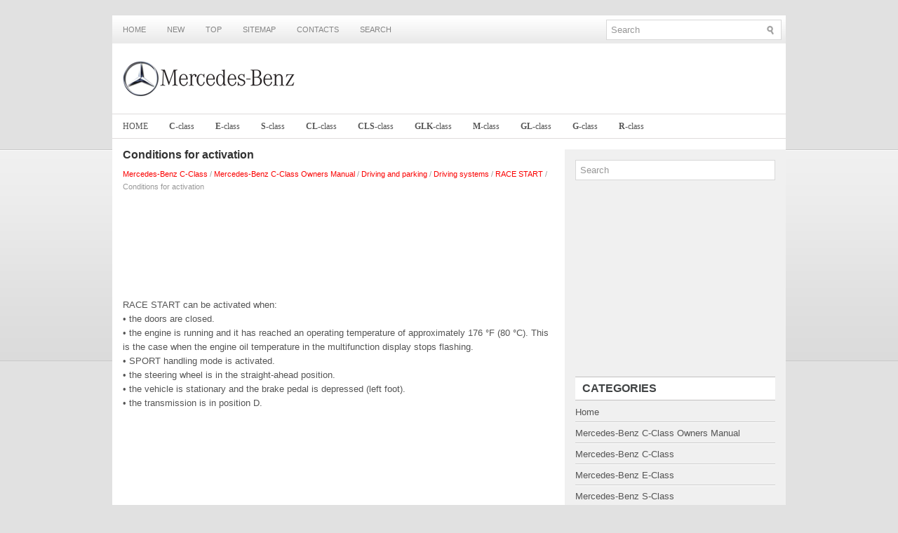

--- FILE ---
content_type: text/html
request_url: https://www.mersag.com/cmer-808.html
body_size: 11408
content:
<!DOCTYPE html PUBLIC "-//W3C//DTD XHTML 1.0 Transitional//EN" "http://www.w3.org/TR/xhtml1/DTD/xhtml1-transitional.dtd">
<html xmlns="http://www.w3.org/1999/xhtml" dir="ltr" lang="en-US">
<head profile="http://gmpg.org/xfn/11">
<meta http-equiv="Content-Type" content="text/html; charset=windows-1252">
<meta name="viewport" content="width=device-width, initial-scale=1.0">
<title>Conditions for activation  - RACE START - Driving systems - Driving and parking - Mercedes-Benz C-Class Owners Manual - Mercedes-Benz C-Class | Mersag.com</title>
<link rel="stylesheet" href="css/reset.css" type="text/css" media="screen, projection">
<link rel="stylesheet" href="css/defaults.css" type="text/css" media="screen, projection">
<link rel="stylesheet" href="style.css" type="text/css" media="screen, projection">
<link href="favicon.ico" rel="Shortcut Icon" type="image/x-icon" />
<link href="media-queries.css" rel="stylesheet" type="text/css">
</head>

<body class="single single-post postid-60 single-format-standard">

<div id="container">

    <div class="clearfix">
        			        <div class="menu-primary-container">
			<ul class="menus menu-primary sf-js-enabled">
							<li><a href="/">Home</a></li>
							<li><a href="/new.html">New</a></li>
      					<li><a href="/top.html">Top</a></li>
         				<li><a href="/sitemap.html">Sitemap</a></li>
         				<li><a href="/contacts.html">Contacts</a></li>
         				<li><a href="/search.php">Search</a></li>
			</ul>
		</div>
                      <!--.primary menu-->

        <div id="topsearch">

<div id="search" title="Type and hit enter">
	<form method="get" id="searchform" action="/search.php">
	<input type="hidden" name="cx" value="partner-pub-4191894785090842:3729504137" />
	<input type="hidden" name="cof" value="FORID:11" />
	<input type="hidden" name="ie" value="Windows-1252" />
	<input value="Search" name="q" id="s" onblur="if (this.value == '')  {this.value = 'Search';}" onfocus="if (this.value == 'Search') {this.value = '';}" type="text">
	<input src="/images/search.png" style="border:0pt none; vertical-align: top; float:right" type="image">
    </form>
</div><!-- #search -->        </div>
    </div>


    <div id="header">

        <div class="logo">

            <a href="/"><img src="images/logo.png" alt="Mercedes Manuals" title="Mercedes Manuals"></a>

        </div><!-- .logo -->

        <div class="header-right">

        </div><!-- .header-right -->

    </div><!-- #header -->

            <div class="clearfix">
            			        <div class="menu-secondary-container">
			<ul class="menus menu-secondary sf-js-enabled">
						<li><a href="/">Home</a></li>
						<li><a href="/mercedes-1.html"><b>C</b>-<span class="lower1">Class</span></a></li>
						<li><a href="/mercedes-2.html"><b>E</b>-<span class="lower1">Class</span></a></li>
						<li><a href="/mercedes-3.html"><b>S</b>-<span class="lower1">Class</span></a></li>
						<li><a href="/mercedes-4.html"><b>CL</b>-<span class="lower1">Class</span></a></li>
                  <li><a href="/mercedes-5.html"><b>CLS</b>-<span class="lower1">Class</span></a></li>
                  <li><a href="/mercedes-6.html"><b>GLK</b>-<span class="lower1">Class</span></a></li>
                  <li><a href="/mercedes-7.html"><b>M</b>-<span class="lower1">Class</span></a></li>
                  <li><a href="/mercedes-8.html"><b>GL</b>-<span class="lower1">Class</span></a></li>
                  <li><a href="/mercedes-9.html"><b>G</b>-<span class="lower1">Class</span></a></li>
                  <li><a href="/mercedes-10.html"><b>R</b>-<span class="lower1">Class</span></a></li>
			</ul>
		</div>
                      <!--.secondary menu-->
                </div>

    <div id="main">


        <div id="content">



    <div class="post">

        <h2 class="title">Conditions for activation</h2>
        <div style="font-size:11px"  class="postmeta-primary meta_date"><div style="font-size:11px; text-decoration:none; margin-top:5px;"><a href="mercedes-1.html">Mercedes-Benz C-Class</a> / <a href="mercedes-394.html">Mercedes-Benz C-Class Owners Manual</a> / <a href="mercedes-687.html">Driving and parking</a> / <a href="mercedes-774.html">Driving systems</a> / <a href="mercedes-806.html">RACE START</a> /  Conditions for activation</div></div>

        <div class="entry clearfix">
<script async src="https://pagead2.googlesyndication.com/pagead/js/adsbygoogle.js"></script>
<!-- mersag.com top 120 adaptive -->
<ins class="adsbygoogle"
     style="display:block; height:120px;"
     data-ad-client="ca-pub-4191894785090842"
     data-ad-slot="9915278611"></ins>
<script>
     (adsbygoogle = window.adsbygoogle || []).push({});
</script>
<p><p>RACE START can be activated when:<br>
• the doors are closed.<br>
• the engine is running and it has reached an 
operating temperature of approximately 
176 °F (80 °C). This is the case when the 
engine oil temperature in the multifunction 
display stops flashing.<br>
• SPORT handling mode is activated.<br>
• the steering wheel is in the straight-ahead position.<br>
• the vehicle is stationary and the brake pedal is depressed (left foot).<br>
• the transmission is in position D.</p><ul></ul></table></ul><div style="clear:both"></div><div align="center"><script async src="https://pagead2.googlesyndication.com/pagead/js/adsbygoogle.js"></script>
<!-- mersag.com bot adaptive -->
<ins class="adsbygoogle"
     style="display:block"
     data-ad-client="ca-pub-4191894785090842"
     data-ad-slot="2661557801"
     data-ad-format="auto"
     data-full-width-responsive="true"></ins>
<script>
     (adsbygoogle = window.adsbygoogle || []).push({});
</script></div>
<div style="margin-top:0px;">
   <h5 style="margin:5px 0">See also:</h5><p><a href="mercedes-786.html"><span>Cruise control lever</span></a><br>
   
Cruise control lever
1 To store the current speed or a higher speed
2 To store the current speed or a lower speed
3 To deactivate DISTRONIC PLUS
4 To store the current speed or to call up the la ...
   </p><p><a href="mercedes-2253.html"><span>Real-time traffic reports on the map</span></a><br>
   COMAND can show certain traffic incidents 
on the map. The incidents are shown on the 
map at a scale from 1/16 mi to 20 mi.
 Set the map scale.

12 Icon display for the section of route affected ...
   </p><p><a href="mercedes-3500.html"><span>Decoupling a trailer</span></a><br>
   
 
WARNING
Do not disconnect a trailer with an engaged overrun brake. Otherwise, your hand 
could become trapped between the bumper and trailer drawbar.

 Do not disconnect a trailer with an eng ...
   </p></div>
<script>
// <!--
document.write('<iframe src="counter.php?id=808" width=0 height=0 marginwidth=0 marginheight=0 scrolling=no frameborder=0></iframe>');
// -->

</script>
<script type="text/javascript">
<!--
var _acic={dataProvider:10};(function(){var e=document.createElement("script");e.type="text/javascript";e.async=true;e.src="https://www.acint.net/aci.js";var t=document.getElementsByTagName("script")[0];t.parentNode.insertBefore(e,t)})()
//-->
</script></p>

        </div>
    </div>

        </div>


<div id="sidebar-primary">

    <ul class="widget-container"><li class="widget">
<div id="search" title="Type and hit enter">
    <form method="get" id="searchform" action="/search.php">
    <input type="hidden" name="cx" value="partner-pub-4191894785090842:3729504137" />
    <input type="hidden" name="cof" value="FORID:11" />
    <input type="hidden" name="ie" value="Windows-1252" />
        <input value="Search" name="q" id="s" onblur="if (this.value == '')  {this.value = 'Search';}" onfocus="if (this.value == 'Search') {this.value = '';}" type="text">
    </form>
</div><!-- #search --></li></ul>
<div align="center"><script async src="https://pagead2.googlesyndication.com/pagead/js/adsbygoogle.js"></script>
<!-- mersag.com side 300x250 -->
<ins class="adsbygoogle"
     style="display:inline-block;width:300px;height:250px"
     data-ad-client="ca-pub-4191894785090842"
     data-ad-slot="6875000542"></ins>
<script>
     (adsbygoogle = window.adsbygoogle || []).push({});
</script></div>
                <ul class="widget-container"><li class="widget"><h3 class="widgettitle">Categories</h3>		<ul>
						<li><a href="/">Home</a></li>
						<li><a href="http://www.mersec.net/1/mercedes_benz_c_class_owners_manual.html">Mercedes-Benz C-Class Owners Manual</a></li>
						<li><a href="/mercedes-1.html">Mercedes-Benz C-Class</a></li>
						<li><a href="/mercedes-2.html">Mercedes-Benz E-Class</a></li>
						<li><a href="/mercedes-3.html">Mercedes-Benz S-Class</a></li>
						<li><a href="/mercedes-4.html">Mercedes-Benz CL-Class</a></li>
                  <li><a href="/mercedes-5.html">Mercedes-Benz CLS-Class</a></li>
                  <li><a href="/mercedes-6.html">Mercedes-Benz GLK-Class</a></li>
                  <li><a href="/mercedes-7.html">Mercedes-Benz M-Class</a></li>
                  <li><a href="/mercedes-8.html">Mercedes-Benz GL-Class</a></li>
                  <li><a href="/mercedes-9.html">Mercedes-Benz G-Class</a></li>
                  <li><a href="/mercedes-10.html">Mercedes-Benz R-Class</a></li>
                  <li><a href="https://www.vw-id3.com/volkswagen_id_3_e11_e12_2020_2024_owner_s_manual-1.html">VW ID.3 Owners Manual</a></li>
                  <li><a href="https://www.m-sedan.com/mercedes_benz_e_class-11.html">Mercedes-Benz E-Class W212</a></li>
                  <li><a href="https://www.benclave.com/">Buick Enclave manuals</a></li>
<li><a href="https://www.hopilot.org/">Honda Pilot</a></li>
<li><a href="https://www.vwid4.autos/">Volkswagen ID4</a></li>
<li><a href="https://www.mytoyo.com/">Toyota Prius</a></li>
		</ul>
</li></ul>

<div align="center"><!--LiveInternet counter--><script type="text/javascript"><!--
document.write("<a href='https://www.liveinternet.ru/click' "+
"target=_blank><img class='counter' src='https://counter.yadro.ru/hit?t11.1;r"+
escape(document.referrer)+((typeof(screen)=="undefined")?"":
";s"+screen.width+"*"+screen.height+"*"+(screen.colorDepth?
screen.colorDepth:screen.pixelDepth))+";u"+escape(document.URL)+
";h"+escape(document.title.substring(0,80))+";"+Math.random()+
"' alt='' title='LiveInternet: ïîêàçàíî ÷èñëî ïðîñìîòðîâ çà 24"+
" ÷àñà, ïîñåòèòåëåé çà 24 ÷àñà è çà ñåãîäíÿ' "+
"border=0 width=88 height=31><\/a>")//--></script><!--/LiveInternet-->
<br>
<!--LiveInternet counter--><script type="text/javascript"><!--
document.write("<a href='https://www.liveinternet.ru/click;English_Auto_Manuals' "+
"target=_blank><img src='//counter.yadro.ru/hit;English_Auto_Manuals?t24.1;r"+
escape(document.referrer)+((typeof(screen)=="undefined")?"":
";s"+screen.width+"*"+screen.height+"*"+(screen.colorDepth?
screen.colorDepth:screen.pixelDepth))+";u"+escape(document.URL)+
";h"+escape(document.title.substring(0,80))+";"+Math.random()+
"' alt='' title='LiveInternet: ïîêàçàíå ÷èñëî â³äâ³äóâà÷³â çà"+
" ñüîãîäí³' "+
"border='0' width='88' height='15'><\/a>")
//--></script><!--/LiveInternet--><br /><br /></div>
</div><!-- #sidebar-primary -->

    </div><!-- #main -->

    <div id="footer">

        <div id="copyrights">
             Copyright © www.mercedesmanuals.org
        </div>

        <!-- #copyrights -->

        <div id="credits"></div><!-- #credits -->

    </div><!-- #footer -->

</div><!-- #container -->

</body></html>

--- FILE ---
content_type: text/html; charset=utf-8
request_url: https://www.google.com/recaptcha/api2/aframe
body_size: 266
content:
<!DOCTYPE HTML><html><head><meta http-equiv="content-type" content="text/html; charset=UTF-8"></head><body><script nonce="igdb5b_R-EpohiAfJq2nHA">/** Anti-fraud and anti-abuse applications only. See google.com/recaptcha */ try{var clients={'sodar':'https://pagead2.googlesyndication.com/pagead/sodar?'};window.addEventListener("message",function(a){try{if(a.source===window.parent){var b=JSON.parse(a.data);var c=clients[b['id']];if(c){var d=document.createElement('img');d.src=c+b['params']+'&rc='+(localStorage.getItem("rc::a")?sessionStorage.getItem("rc::b"):"");window.document.body.appendChild(d);sessionStorage.setItem("rc::e",parseInt(sessionStorage.getItem("rc::e")||0)+1);localStorage.setItem("rc::h",'1768455538241');}}}catch(b){}});window.parent.postMessage("_grecaptcha_ready", "*");}catch(b){}</script></body></html>